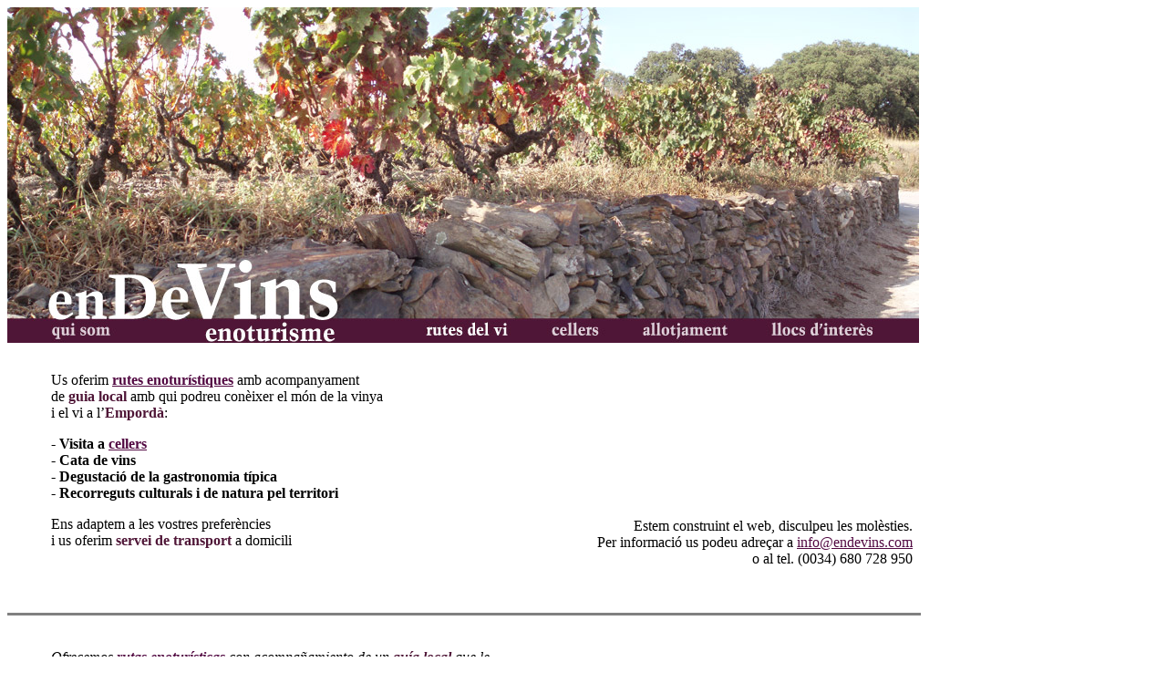

--- FILE ---
content_type: text/html
request_url: http://endevins.com/
body_size: 2222
content:
<!DOCTYPE html PUBLIC "-//W3C//DTD HTML 4.01 Transitional//EN">

<html>

	<head>
		<meta http-equiv="content-type" content="text/html;charset=iso-8859-1">
		<title>enDeVins enoturisme Empord&agrave;</title>
		<meta http-equiv="content-language" content="ca" />
		<meta http-equiv="content-language" content="es" />
		<meta name="robots" content="index,follow" />
		<meta name="description" content="endevins ofereix rutes enoturistiques amb acompanyament de guia local amb qui podreu coneixer el mon de la vinya i el vi a l&rsquo;Emporda: visita a cellers, cata de vins, degustaci&oacute; de la gastronomia tipica, recorreguts culturals i de natura pel territori. Ens adaptem a les vostres preferencies i us oferim servei de transport a domicili. endevins ofrece rutas enoturisticas con acompa&ntilde;amiento de un guia local que le dara a conocer el mundo de la vi&ntilde;a y el vino en el Ampurdan: visita a bodegas, cata de vinos, degustacion de la gastronomia tipica, recorridos culturales y de naturaleza por el territorio. Nos adaptamos a sus preferencias y le ofrecemos servicio de transporte a domicilio." />
		<meta name="keywords" content="endevins, enDeVins, rutes enoturistiques, rutas enoturisticas, cellers, bodegas, allotjament, alojamiento, enoturismo, enoturisme, rutas del vino, rutes del vi, espolla, girona, gerona, alt emporda, alto ampurdan, catalunya, vi, vino, d.o.emporda, vinya, vinyes, enoturism" />
		<meta http-equiv="description" content="enDeVins ofrece rutas enoturisticas por el Ampurdan con acompa&ntilde;amiento de un guia local que le dara a conocer el mundo de la vi&ntilde;a y el vino en el Ampurdan: visita a bodegas, cata de vinos, degustaci&oacute;n de la gastronomia tipica, recorridos culturales y de naturaleza por el territorio." />
	</head>

	<body bgcolor="#ffffff" link="#520942" vlink="#870083">
		<div align="left">
			<table width="1001" border="0" cellspacing="0" cellpadding="0" cool gridx="16" gridy="16" height="1133" showgridx showgridy usegridx usegridy>
				<tr height="400">
					<td colspan="6" align="left" valign="top" width="1000" height="400" xpos="0"><img src="home/vinya01logocat.jpg" alt="" height="368" width="1000" usemap="#vinya01logocatc5ab846e" border="0"></td>
					<td width="1" height="400"><spacer height="400" type="block" width="1"></td>
				</tr>
				<tr height="160">
					<td rowspan="2" width="48" height="256"></td>
					<td rowspan="2" valign="top" width="480" height="256" content csheight="224" xpos="48"><font face="Georgia, Times New Roman, Times, serif">Us oferim </font><font color="#4f1637" face="Georgia, Times New Roman, Times, serif"><b><a href="rutes/rutes%20cat.html">rutes enotur&iacute;stiques</a></b></font><font face="Georgia, Times New Roman, Times, serif"> amb acompanyament<br>
							de </font><font color="#4f1637" face="Georgia, Times New Roman, Times, serif"><b>guia local</b></font><font face="Georgia, Times New Roman, Times, serif"> amb qui podreu con&egrave;ixer el m&oacute;n de la vinya<br>i el vi a l&rsquo;</font><font color="#4f1637" face="Georgia, Times New Roman, Times, serif"><b>Empord&agrave;</b></font><font face="Georgia, Times New Roman, Times, serif">:<br>
						</font>
						<p><font face="Georgia, Times New Roman, Times, serif"><b>- Visita a <a href="cellers/cellers%20cat.html">cellers</a><br>
									
									- Cata de vins<br>- Degustaci&oacute; de la gastronomia t&iacute;pica<br>
									- Recorreguts culturals i de natura pel territori</b><br>
							</font></p>
						<p><font face="Georgia, Times New Roman, Times, serif">Ens adaptem a les vostres prefer&egrave;ncies<br>
								i us oferim </font><font color="#4f1637" face="Georgia, Times New Roman, Times, serif"><b>servei de transport</b></font><font face="Georgia, Times New Roman, Times, serif"> a domicili</font></p>
					</td>
					<td rowspan="2" width="64" height="256"></td>
					<td colspan="2" width="400" height="160"></td>
					<td rowspan="2" width="8" height="256"></td>
					<td width="1" height="160"><spacer height="160" type="block" width="1"></td>
				</tr>
				<tr height="96">
					<td colspan="2" valign="top" width="400" height="96" content csheight="64" xpos="592">
						<div align="right">Estem construint el web, disculpeu les mol&egrave;sties.<br>Per informaci&oacute; us podeu adre&ccedil;ar a <a href="mailto:info@endevins.com">info@endevins.com<br>
							</a>o al tel. (0034) 680 728 950</div>
					</td>
					<td width="1" height="96"><spacer height="96" type="block" width="1"></td>
				</tr>
				<tr height="48">
					<td colspan="6" align="left" valign="top" width="1000" height="48" xpos="0">
						<hr noshade size="3" width="1000">
					</td>
					<td width="1" height="48"><spacer height="48" type="block" width="1"></td>
				</tr>
				<tr height="160">
					<td rowspan="3" width="48" height="428"></td>
					<td rowspan="2" valign="top" width="480" height="272" content csheight="224" xpos="48"><i><font face="Georgia, Times New Roman, Times, serif">Ofrecemos </font><font color="#4f1637" face="Georgia, Times New Roman, Times, serif"><b><a href="rutes/rutes%20esp.html">rutas enotur&iacute;sticas</a></b></font><font face="Georgia, Times New Roman, Times, serif"> con acompa&ntilde;amiento de un </font><font color="#4f1637" face="Georgia, Times New Roman, Times, serif"><b>gu&iacute;a local</b></font><font face="Georgia, Times New Roman, Times, serif"> que le dar&aacute; a conocer el mundo de la vi&ntilde;a y el vino en el </font><font color="#4f1637" face="Georgia, Times New Roman, Times, serif"><b>Ampurd&aacute;n</b></font><font face="Georgia, Times New Roman, Times, serif">:<br>
							</font></i>
						<p><font face="Georgia, Times New Roman, Times, serif"><b><i>- Visita a <a href="cellers/cellers%20esp.html">bodegas</a><br>
										
										- Cata de vinos<br>- Degustaci&oacute;n de la gastronom&iacute;a t&iacute;pica<br>
										- Recorridos culturales y de naturaleza por el territorio</i></b></font></p>
						<p><i><font face="Georgia, Times New Roman, Times, serif">Nos adaptamos a sus preferencias<br>
									y le ofrecemos </font><font color="#4f1637" face="Georgia, Times New Roman, Times, serif"><b>servicio de transporte</b></font><font face="Georgia, Times New Roman, Times, serif"> a domicilio</font></i></p>
					</td>
					<td rowspan="3" width="64" height="428"></td>
					<td colspan="2" width="400" height="160"></td>
					<td rowspan="3" width="8" height="428"></td>
					<td width="1" height="160"><spacer height="160" type="block" width="1"></td>
				</tr>
				<tr height="112">
					<td colspan="2" valign="top" width="400" height="112" content csheight="64" cslocked xpos="592">
						<div align="right">
							<i>Web en construcci&oacute;n, disculpen las molestias.<br>Para informaci&oacute;n se pueden dirigir a <a href="mailto:info@endevins.com">info@endevins.com<br>
								</a>o al tel. (0034) </i>680 728 950</div>
					</td>
					<td width="1" height="112"><spacer height="112" type="block" width="1"></td>
				</tr>
				<tr height="156">
					<td width="480" height="156"></td>
					<td width="16" height="156"></td>
					<td align="left" valign="top" width="384" height="156" xpos="608"><img src="home/logoverd.jpg" alt="" height="131" width="300" usemap="#logoverdc5718ee8" border="0"></td>
					<td width="1" height="156"><spacer height="156" type="block" width="1"></td>
				</tr>
				<tr cntrlrow height="1">
					<td width="48" height="1"><spacer height="1" type="block" width="48"></td>
					<td width="480" height="1"><spacer height="1" type="block" width="480"></td>
					<td width="64" height="1"><spacer height="1" type="block" width="64"></td>
					<td width="16" height="1"><spacer height="1" type="block" width="16"></td>
					<td width="384" height="1"><spacer height="1" type="block" width="384"></td>
					<td width="8" height="1"><spacer height="1" type="block" width="8"></td>
					<td width="1" height="1"></td>
				</tr>
			</table>
			<map name="vinya01logocatc5ab846e"><area shape="rect" coords="448,341,560,371" href="rutes/rutes%20cat.html" alt=""><area shape="rect" coords="589,341,659,371" href="cellers/cellers%20cat.html" alt=""></map><map name="logoverdc5718ee8"><area shape="rect" coords="147,34,282,51" href="mailto:info@endevins.com" alt=""></map></div>
		<p></p>
	</body>

</html>